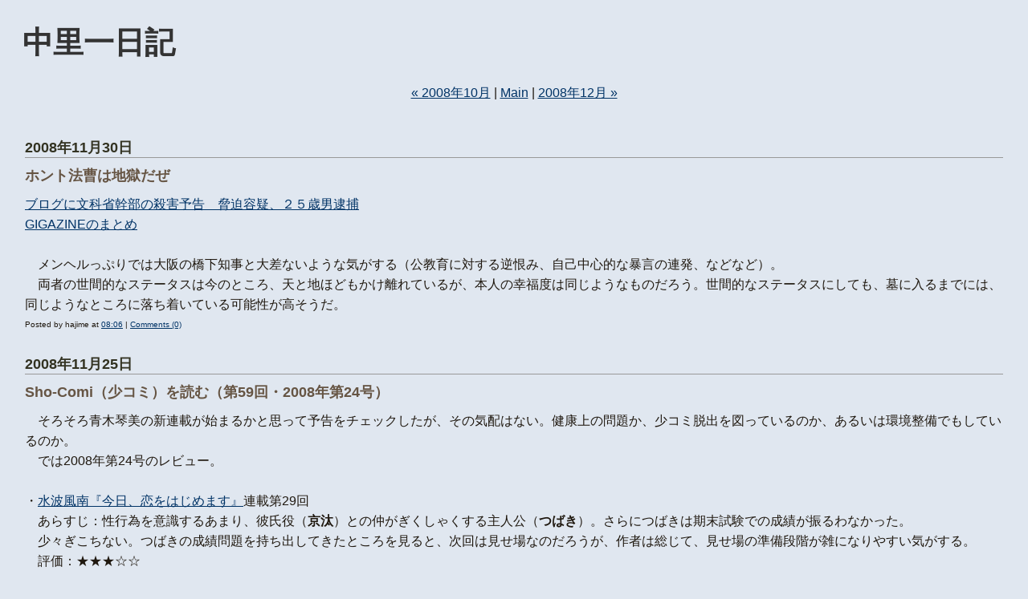

--- FILE ---
content_type: text/html; charset=utf-8
request_url: http://kaoriha.org/nikki/archives/2008_11.html
body_size: 5870
content:
<!DOCTYPE html PUBLIC "-//W3C//DTD XHTML 1.0 Transitional//EN" "http://www.w3.org/TR/xhtml1/DTD/xhtml1-transitional.dtd">

<html xmlns="http://www.w3.org/1999/xhtml">
<head>
<meta http-equiv="Content-Type" content="text/html; charset=UTF-8" />

<title>中里一日記: 2008&#24180;11&#26376; Archives</title>

<link rel="stylesheet" href="http://kaoriha.org/nikki/styles-site.css" type="text/css" />
<link rel="alternate" type="application/rss+xml" title="RSS" href="http://kaoriha.org/nikki/index.rdf" />
<link rel="start" href="http://kaoriha.org/nikki/" title="Home" />
<link rel="prev" href="http://kaoriha.org/nikki/archives/2008_10.html" title="2008&#24180;10&#26376;" />

<link rel="next" href="http://kaoriha.org/nikki/archives/2008_12.html" title="2008&#24180;12&#26376;" />


<script language="javascript" type="text/javascript">
function OpenComments (c) {
    window.open(c,
                    'comments',
                    'width=480,height=480,scrollbars=yes,status=yes');
}

function OpenTrackback (c) {
    window.open(c,
                    'trackback',
                    'width=480,height=480,scrollbars=yes,status=yes');
}
</script>

<script src="/ga.js"></script>

</head>

<body>	

<div id="banner">
<h1><a href="http://kaoriha.org/nikki/" accesskey="1">中里一日記</a></h1>
<span class="description"></span>
</div>

<div id="container">

<div class="blog">

<div id="menu">
<a href="http://kaoriha.org/nikki/archives/2008_10.html">&laquo; 2008&#24180;10&#26376;</a> |

<a href="http://kaoriha.org/nikki/">Main</a>
| <a href="http://kaoriha.org/nikki/archives/2008_12.html">2008&#24180;12&#26376; &raquo;</a>

</div>

</div>

<div class="blog">


<h2 class="date">2008&#24180;11&#26376;30&#26085;</h2>


<div class="blogbody">
<a name="000596"></a>
<h3 class="title">ホント法曹は地獄だぜ</h3>

<p><a href="http://www.asahi.com/national/update/1129/TKY200811290221.html">ブログに文科省幹部の殺害予告　脅迫容疑、２５歳男逮捕</a><br />
<a href="http://gigazine.net/index.php?/news/comments/20081129_realiste0/">GIGAZINEのまとめ</a><br />
　<br />
　メンヘルっぷりでは大阪の橋下知事と大差ないような気がする（公教育に対する逆恨み、自己中心的な暴言の連発、などなど）。<br />
　両者の世間的なステータスは今のところ、天と地ほどもかけ離れているが、本人の幸福度は同じようなものだろう。世間的なステータスにしても、墓に入るまでには、同じようなところに落ち着いている可能性が高そうだ。</p>



<div class="posted">
	Posted by hajime at <a href="http://kaoriha.org/nikki/archives/000596.html">08:06</a>
		| <a href="http://kaoriha.org/cgi-bin/mt/mt-comments.cgi?entry_id=596" onclick="OpenComments(this.href); return false">Comments (0)</a>
	
	
</div>

</div>



<h2 class="date">2008&#24180;11&#26376;25&#26085;</h2>


<div class="blogbody">
<a name="000595"></a>
<h3 class="title">Sho-Comi（少コミ）を読む（第59回・2008年第24号）</h3>

<p>　そろそろ青木琴美の新連載が始まるかと思って予告をチェックしたが、その気配はない。健康上の問題か、少コミ脱出を図っているのか、あるいは環境整備でもしているのか。<br />
　では2008年第24号のレビュー。</p>

<p>　<br />
・<span><a href="http://www.amazon.co.jp/exec/obidos/ASIN/4091315402/hound-22/ref=nosim">水波風南『今日、恋をはじめます』</a></span>連載第29回<br />
　あらすじ：性行為を意識するあまり、彼氏役（<b>京汰</b>）との仲がぎくしゃくする主人公（<b>つばき</b>）。さらにつばきは期末試験での成績が振るわなかった。<br />
　少々ぎこちない。つばきの成績問題を持ち出してきたところを見ると、次回は見せ場なのだろうが、作者は総じて、見せ場の準備段階が雑になりやすい気がする。<br />
　評価：★★★☆☆<br />
　<br />
・<span><a href="http://www.amazon.co.jp/exec/obidos/ASIN/4091321976/hound-22/ref=nosim">池山田剛『好きです鈴木くん!!』</a></span>連載第7回<br />
　あらすじ：主人公（<b>爽歌</b>）と彼氏役（<b>輝</b>）はお互いのことを意識するようになる。爽歌が園芸部に入部を希望する。<br />
　画面構成が露骨に「顔だけまんが」になっている。<br />
　評価：★★☆☆☆<br />
　<br />
・市川ショウ『空色恋色』新連載第1回<br />
　あらすじ：主人公（<b>空</b>）は転校生。クラスでクリスマスパーティーをやろうとして、彼氏役（<b>陽来</b>）と知り合い、助けてもらう。<br />
　彼氏役の味が薄い。<br />
　評価：★★★☆☆<br />
　<br />
・<span><a href="http://www.amazon.co.jp/exec/obidos/ASIN/409132116X/hound-22/ref=nosim">車谷晴子『ぜんぶ　ちょーだい』</a></span>連載第10回<br />
　あらすじ：主人公（<b>姫恋</b>）と彼氏役（<b>蓮</b>）がいちゃいちゃ。<br />
　作者はいちゃいちゃはうまい。<br />
　評価：★★★☆☆<br />
　<br />
・千葉コズエ『ひとりぼっちはさみしくて』連載第3回<br />
　あらすじ：主人公の親は、主人公の夢（歌手）に強く反対する。彼氏役は主人公を誘って、駆け落ちのようにして東京に行く。<br />
　オチがまったく読めない。彼氏役が死亡→10年後、夢をかなえた主人公、くらいしか思いつかない。少コミはハッピーエンド縛りなので考えにくいが。<br />
　評価：★★★★☆<br />
　<br />
・白石ユキ『プラスチック・ガール』連載第2回<br />
　あらすじ：主人公（<b>マヤ</b>）が有名男性モデルと共演する。マヤにとって不本意なことになりかけるが、彼氏役（<b>ピエール</b>）に助けられ、うまくいく。<br />
　アイディアがよく練れている。服装のおかげで画面にも華がある。<br />
　評価：★★★★☆<br />
　<br />
・水瀬藍『センセイと私。』連載第6回<br />
　あらすじ：彼氏役（<b>篤哉</b>）が主人公（<b>遥香</b>）のピンチを察して助けにくる。当て馬（<b>栄人</b>）はあっさり遥香をあきらめる。<br />
　なんの芸もアイディアもなく、「主人公にピンチ→彼氏役が助けにくる」をやっただけだった。<br />
　評価：★☆☆☆☆<br />
　<br />
・咲坂芽亜『ギャル華道』連載第12回<br />
　あらすじ：当て馬（<b>心一</b>）が活動を開始。<br />
　心一の卑劣・非道ぶりにインパクトがある。<br />
　評価：★★★☆☆<br />
　<br />
・藍川さき『僕から君が消えない』連載第4回<br />
　あらすじ：彼氏役（<b>康祐</b>）と主人公（<b>ほたる</b>）が事故キス、さらに康祐が告白。<br />
　話にも画面構成にもキレがない。<br />
　評価：★★☆☆☆<br />
　<br />
・藤中千聖『ハツモノ！』読み切り<br />
　あらすじ：主人公が彼氏役に「1回でいいからセックスしてくれ」と頼んでみたらOKされる。そのときを待っているうちに告白してめでたしめでたし。<br />
　構成がぐだぐだでわかりにくい。<br />
　「かくいう私も童貞でね」は少コミ的に正解なのかどうか考えさせられる。<br />
　評価：★★☆☆☆<br />
　<br />
・陽華エミ『マジメ・フマジメ』読み切り<br />
　あらすじ：留年寸前の主人公は、秀才の彼氏役に出会って勉強を教えてもらう。<br />
　作者はいったい、彼氏役の魅力をどう演出するつもりだったのか、さっぱりわからない。<br />
　評価：★☆☆☆☆<br />
　<br />
・さくら芽依『キャンドル聖夜』読み切り<br />
　あらすじ：内気な主人公は彼氏役に褒められて外向的になり、クラスのクリスマスパーティーに彼氏役を誘うが、彼氏役は主人公と二人きりのパーティーにする。<br />
　個別の要素をみるかぎりは平凡なのに、総合力は妙に高い。<br />
　評価：★★★☆☆<br />
　<br />
<a href="http://kaoriha.org/nikki/archives/000598.html">第60回につづく</a></p>


<div class="posted">
	Posted by hajime at <a href="http://kaoriha.org/nikki/archives/000595.html">03:31</a>
		| <a href="http://kaoriha.org/cgi-bin/mt/mt-comments.cgi?entry_id=595" onclick="OpenComments(this.href); return false">Comments (0)</a>
	
	
</div>

</div>



<h2 class="date">2008&#24180;11&#26376;10&#26085;</h2>


<div class="blogbody">
<a name="000594"></a>
<h3 class="title">泥人形</h3>

<p>　ある種の人間は、人間の形をしているが、騙されてはいけない。<br />
<a href="http://tamanoir.air-nifty.com/jours/2006/10/20061014.html">中学校時代、いじめで相当なところまで追い詰められた経験者として一言</a><br />
<a href="http://www.nationalgeographic.co.jp/news/news_article.php?file_id=8967503&expand">人の災難を喜ぶいじめっ子の脳</a><br />
　とはいえ、泥人形にも人権がある――むしろ泥人形のためにこそ人権は存在する――ということもお忘れなく。</p>



<div class="posted">
	Posted by hajime at <a href="http://kaoriha.org/nikki/archives/000594.html">21:06</a>
		| <a href="http://kaoriha.org/cgi-bin/mt/mt-comments.cgi?entry_id=594" onclick="OpenComments(this.href); return false">Comments (0)</a>
	
	
</div>

</div>



<h2 class="date">2008&#24180;11&#26376;06&#26085;</h2>


<div class="blogbody">
<a name="000593"></a>
<h3 class="title">Sho-Comi（少コミ）を読む（第58回・2008年第23号）</h3>

<p>　付録は新人の読み切り6本。「読者投票で見事に1位を獲得した方は2009年Sho-Comi5号より新連載をスタート！」とのことなので、誰が1位になるか予想しておく。<br />
　ぱらぱらめくったかぎりでは、画面構成で華夜『夢恋』が他を圧倒している。とはいえ、そういう楽しみかたをする読者が大多数なら少コミの現状はないだろうと思えるので、浅野美奈子（現在進行中の黒歴史）が1位になると予想する。外れていることを祈る。<br />
　では2008年第23号のレビュー。</p>

<p>　<br />
・白石ユキ『プラスチック・ガール』新連載第1回<br />
　あらすじ：主人公（<b>マヤ</b>）は駆け出しのモデルだがカメラが苦手。撮影スタジオに弁当を出前しにくるバイト（彼氏役、<b>ピエール</b>）に気がある。ピエールはモデルという仕事を嫌っているが、マヤはピエールに励まされてコンテストで成功を収める。<br />
　15～18ページの展開が飛躍している。ネームをいじっていたら見落としたか。<br />
　画面構成もアイディアもいいが、アクに欠けるような気がする。<br />
　評価：★★★☆☆<br />
　<br />
・<span><a href="http://www.amazon.co.jp/exec/obidos/ASIN/4091315402/hound-22/ref=nosim">水波風南『今日、恋をはじめます』</a></span>連載第28回<br />
　あらすじ：主人公（<b>つばき</b>）は自室で彼氏役（<b>京汰</b>）に迫られるが拒否する。京汰はつばきの意思（結婚まで処女でいたい）を尊重するが、つばきは性行為を意識せずにいられない。<br />
　問題がドラマチックかつ切実なだけでなく、小道具の使い方もうまい。<br />
　評価：★★★★☆<br />
　<br />
・千葉コズエ『ひとりぼっちはさみしくて』連載第2回<br />
　あらすじ：彼氏役は主人公とともにプロのミュージシャンになることを決意、主人公の両親を説得しにかかる。<br />
　いい引き。3回連載だと思うが、これはオチが見逃せない。<br />
　評価：★★★★☆<br />
　<br />
・くまがい杏子『桐原実加のゆううつ』読み切り<br />
　あらすじ：主人公の兄二人は、主人公に寄ってくる男に暴行を加えて追い払うというポリシーの持ち主。彼氏役も暴行を受けるが、主人公から遠ざかろうとしない。彼氏役は主人公の気持ちを知ると、実は柔道の達人で、主人公の兄二人を投げてめでたしめでたし。<br />
　この「少コミを読む」を始めてから今日まで、「暴力に対する想像力の欠如」「安易な暴力」という悪を何度指摘したかわからないが、何度でも指摘する。こういう手抜きな想像力から面白い作品が生まれることはありえない。<br />
　評価：★☆☆☆☆<br />
　<br />
・池山田剛『好きです鈴木くん!!』連載第6回<br />
　あらすじ：主人公（<b>爽歌</b>）は劇の主役として大成功を収める。<br />
　舞台女優の演技力が顔の表情で決まるわけがないだろう、と誰しも思うところ。画面構成を顔中心で考える習慣からの安易な連想にしか見えない。<br />
　評価：★★★☆☆<br />
　<br />
・藍川さき『僕から君が消えない』連載第3回<br />
　あらすじ：彼氏役（<b>康祐</b>）と康祐の兄（教師、<b>駆</b>）が主人公（<b>ほたる</b>）にアピール。<br />
　二人のアピールに関連性が乏しく、まとまりに欠ける。<br />
　評価：★★☆☆☆<br />
　<br />
・水瀬藍『センセイと私。』連載第5回<br />
　あらすじ：当て馬（<b>栄人</b>）の告白に戸惑う主人公（<b>遥香</b>）。栄人はアピールを重ね、さらには遥香を騙して体育倉庫で二人きりになる。<br />
　「秘密の恋」で進むのかと思っていたら、そことはあまり関係なく当て馬が暴れてきた。旋回軸が見えなくなった。<br />
　評価：★★★☆☆<br />
　<br />
・ナオダツボコ『拝啓、名無しさま。』読み切り<br />
　あらすじ：主人公は、相手（彼氏役）が誰かを知らずに文通する。<br />
　ごちゃごちゃしている。<br />
　評価：★★☆☆☆<br />
　<br />
・咲坂芽亜『ギャル華道』連載第11回<br />
　あらすじ：当て馬（<b>心一</b>）登場。心一はライバル役（<b>唯子</b>）に「主人公（<b>つぼみ</b>）と彼氏役（<b>楓</b>）の仲を裂いて、唯子が楓の彼女になる」という計画を持ちかける。<br />
　技術的には完成度が高いが、ドラマとしての切実さが弱い。<br />
　評価：★★★☆☆<br />
　<br />
・車谷晴子『ぜんぶ　ちょーだい』連載第9回<br />
　あらすじ：主人公（<b>姫恋</b>）と彼氏役（<b>蓮</b>）が公式の彼氏彼女になる。蓮のアピール。<br />
　画面構成がぎこちない。<br />
　評価：★★☆☆☆<br />
　<br />
・<span><a href="http://www.amazon.co.jp/exec/obidos/ASIN/4091318398/hound-22/ref=nosim">悠妃りゅう『花嫁さまは16歳 2nd Season』</a></span>最終回<br />
　あらすじ：主人公（<b>珠姫</b>）に妊娠の兆候。彼氏役（<b>辰牙</b>）に言い出せずにいたら、辰牙は珠姫に内緒で結婚式の準備を進めていた。突然の結婚式の直前に打ち明けてめでたしめでたし。<br />
　夫婦なのに妊娠の兆候を言い出せない主人公の行動パターンにはさすがに無理がある。<br />
　評価：★★☆☆☆<br />
　<br />
<a href="http://kaoriha.org/nikki/archives/000595.html">第59回につづく</a></p>


<div class="posted">
	Posted by hajime at <a href="http://kaoriha.org/nikki/archives/000593.html">03:10</a>
		| <a href="http://kaoriha.org/cgi-bin/mt/mt-comments.cgi?entry_id=593" onclick="OpenComments(this.href); return false">Comments (0)</a>
	
	
</div>

</div>


</div>
</div>

</body>
</html>

--- FILE ---
content_type: text/css; charset=utf-8
request_url: http://kaoriha.org/nikki/styles-site.css
body_size: 1843
content:
@charset "UTF-8";


.yui3-cssreset html
{
	color: #000;
	background: #FFF;
}
.yui3-cssreset body, .yui3-cssreset div, .yui3-cssreset dl, .yui3-cssreset dt, .yui3-cssreset dd, .yui3-cssreset ul, .yui3-cssreset ol, .yui3-cssreset li, .yui3-cssreset h1, .yui3-cssreset h2, .yui3-cssreset h3, .yui3-cssreset h4, .yui3-cssreset h5, .yui3-cssreset h6, .yui3-cssreset pre, .yui3-cssreset code, .yui3-cssreset form, .yui3-cssreset fieldset, .yui3-cssreset legend, .yui3-cssreset input, .yui3-cssreset textarea, .yui3-cssreset p, .yui3-cssreset blockquote, .yui3-cssreset th, .yui3-cssreset td
{
	margin: 0;
	padding: 0;
}
.yui3-cssreset table
{
	border-collapse: collapse;
	border-spacing: 0;
}
.yui3-cssreset fieldset, .yui3-cssreset img
{
	border: 0;
}
.yui3-cssreset address, .yui3-cssreset caption, .yui3-cssreset cite, .yui3-cssreset code, .yui3-cssreset dfn, .yui3-cssreset em, .yui3-cssreset strong, .yui3-cssreset th, .yui3-cssreset var
{
	font-style: normal;
	font-weight: normal;
}
.yui3-cssreset ol, .yui3-cssreset ul
{
	list-style: none;
}
.yui3-cssreset caption, .yui3-cssreset th
{
	text-align: left;
}
.yui3-cssreset h1, .yui3-cssreset h2, .yui3-cssreset h3, .yui3-cssreset h4, .yui3-cssreset h5, .yui3-cssreset h6
{
	font-size: 100%;
	font-weight: normal;
}
.yui3-cssreset q:before, .yui3-cssreset q:after
{
	content: '';
}
.yui3-cssreset abbr, .yui3-cssreset acronym
{
	border: 0;
	font-variant: normal;
}
.yui3-cssreset sup
{
	vertical-align: text-top;
}
.yui3-cssreset sub
{
	vertical-align: text-bottom;
}
.yui3-cssreset input, .yui3-cssreset textarea, .yui3-cssreset select
{
	font-family: inherit;
	font-size: inherit;
	font-weight: inherit;
}
.yui3-cssreset input, .yui3-cssreset textarea, .yui3-cssreset select
{ *font-size:100%}
.yui3-cssreset legend
{
	color: #000;
}
#yui3-css-stamp.cssreset-context
{
	display: none;
}
/* YUI3 CSS Reset */





/* Color Font Decoration */
body
{
	background-color: #E0E7F0;
	color: #1F180F;
	font-family: palatino, georgia, "ヒラギノ角ゴ Pro W3" , "メイリオ" , verdana, arial, sans-serif;
}
A, A:link, A:visited
{
	color: #003366;
	text-decoration: underline;
}
A:active, A:hover
{
	color: #999999;
}

#banner
{
	color: #333;
	font-weight: normal;
}

#banner a, #banner a:link, #banner a:visited, #banner a:active, #banner a:hover
{
	color: #333;
	text-decoration: none;
}

.description
{
	color: #333;
	text-transform: none;
}

.blogbody, .blogbody p, .blogbody h4
{
	font-weight: normal;
}

.blogbody a, .blogbody a:link, .blogbody a:visited, .blogbody a:active, .blogbody a:hover
{
	font-weight: normal;
	text-decoration: underline;
}

.title
{
	color: #654;
}

.date
{
	color: #332;
	font-weight: bold;
}

.posted, .calendar, .side, .comments-post, .trackback-post, textarea
{
	font-family: "ヒラギノ角ゴ Pro W3" , "メイリオ" , "Osaka" , verdana, arial, sans-serif;
}

.posted
{
	color: #1F180F;
}

.calendar
{
	color: #654;
	font-weight: normal;
}

.calendarhead
{
	color: #666600;
	font-weight: normal;
	letter-spacing: .3em;
	text-transform: uppercase;
}

.side
{
	color: #333;
	font-weight: normal;
}

.sidetitle
{
	color: #666600;
	font-weight: normal;
	letter-spacing: .3em;
	text-transform: uppercase;
}

.syndicate
{
	font-family: verdana, arial, sans-serif;
}

.powered
{
	color: #666;
	text-transform: uppercase;
	letter-spacing: .2em;
}


.comments-body
{
	color: #666;
	font-weight: normal;
}

.comments-post
{
	color: #666;
	font-weight: normal;
}


.trackback-url
{
	color: #666;
	font-weight: normal;
}


.trackback-body
{
	color: #666;
	font-weight: normal;
}

.trackback-post
{
	color: #666;
	font-weight: normal;
}


.comments-head
{
	color: #666;
	font-weight: bold;
}

#banner-commentspop
{
	color: #FFF;
	font-weight: bold;
	background: #003366;
}

.rhstat
{
	display: none;
}

blockquote
{
	background-color: #FFFFFF;
}
/* Color Font Decoration */






/* Position */
/* @media screen and (min-width: 50em) { */
#content
{
	margin-left: 240px;
	margin-bottom: 1em;
}

#links
{
	position: absolute;
	top: 100px;
	padding: 15px;
	border: 1px solid #1F180F;
	width: 200px;
}
/* } */
@media screen and (max-width: 50em)
{
	/*	#content
		{
			margin-bottom: 1em;
		}

		#links
		{
			width: 200px;
		}
	*/
	#content
	{
		margin-left: 0px;
	}

	#links
	{
		position: static;
		padding: 0px;
		border: none;
	}

}
/* Position */





/* Size Alignment Border */
body
{
	margin: 1em 1em 1em 1em;
}

h1, h2, h3
{
	margin: 0px;
	padding: 0px;
}

h1
{
	font-size: 1.2em;
}

h2
{
	font-size: 1.1em;
}

#banner
{
	font-size: xx-large;
	padding: 12px;
}

.description
{
	font-size: small;
}

.blog
{
	padding: 15px;
}

.blogbody, .blogbody p, .blogbody h4
{
	line-height: 160%;
	margin: 0px;
	padding: 0px;
}

.blogbody h4
{
	margin-bottom: 0px;
	margin-top: 15px;
}

.title
{
	font-size: large;
	margin-bottom: 10px;
}

#menu
{
	margin-bottom: 15px;
	text-align: center;
}

.date
{
	font-size: large;
	border-bottom: 1px solid #999;
	margin-bottom: 10px;
}

.posted
{
	font-size: x-small;
	margin-bottom: 25px;
}


.calendar
{
	font-size: x-small;
	line-height: 140%;
	padding: 2px;
	text-align: left;
}

.calendarhead
{
	font-size: small;
	font-weight: normal;
	padding: 2px;
	text-align: left;
}

.side
{
	font-size: x-small;
	line-height: 140%;
	padding: 2px;
}

.sidetitle
{
	font-weight: normal;
	padding: 2px;
	margin-top: 30px;
}

.syndicate
{
	font-size: xx-small;
	line-height: 140%;
	padding: 2px;
	margin-top: 15px;
}

.powered
{
	font-size: x-small;
	line-height: 140%;
	padding: 2px;
	margin-top: 50px;
}


.comments-body
{
	font-size: small;
	line-height: 140%;
	padding-bottom: 10px;
	padding-top: 10px;
	border-bottom: 1px dotted #999;
}

.comments-post
{
	font-size: x-small;
}


.trackback-url
{
	font-size: small;
	line-height: 140%;
	padding: 5px;
	border: 1px dotted #999;
}


.trackback-body
{
	font-size: small;
	line-height: 140%;
	padding-bottom: 10px;
	padding-top: 10px;
	border-bottom: 1px dotted #999;
}

.trackback-post
{
	font-size: x-small;
}


.comments-head
{
	font-size: small;
	border-bottom: 1px solid #999;
	margin-top: 20px;
	font-weight: bold;
}

#banner-commentspop
{
	font-size: large;
	border-left: 1px solid #FFF;
	border-right: 1px solid #FFF;
	border-top: 1px solid #FFF;
	background: #003366;
	padding-left: 15px;
	padding-right: 15px;
	padding-top: 5px;
	padding-bottom: 5px;
}

.rhstat
{
	display: none;
}
pre
{
	line-height: 110%;
}
.retail
{
	font-size: x-small;
}

.tumblr
{
display:inline-block;
text-indent:-9999px;
overflow:hidden;
width:81px;
height:20px;
background:url('http://platform.tumblr.com/v1/share_1.png') top left no-repeat transparent;

}

.twitter
{
	width: 130px;
	height: 20px;
}

.g-plusone
{
	width: 90px;
	height: 20px;
}

.snsb
{
	overflow: hidden;
	height: 20px;
	margin: 0px;
	padding: 0px;
}
.snsb li
{
	float: left;
	margin-right: 4px;
	list-style-type: none;
}
.snsb iframe
{
	margin: 0 !important;
}


--- FILE ---
content_type: application/javascript; charset=utf-8
request_url: http://kaoriha.org/ga.js
body_size: 436
content:
var _gaq = _gaq || [];
_gaq.push(['_setAccount', 'UA-34643252-1']);
_gaq.push(['_trackPageview']);

(function() {
	window.addEventListener ?
		window.addEventListener('scroll', testScroll, false) :
		window.attachEvent('onscroll', testScroll);

	var scrollCount = 0;
	function testScroll() {
		scrollCount ++;
		if (scrollCount == 2) {
			_gaq.push(['_trackEvent', 'window', 'scrolled']);
		}
	};

	var ga = document.createElement('script'); ga.type = 'text/javascript'; ga.async = true;
	ga.src = ('https:' == document.location.protocol ? 'https://ssl' : 'http://www') + '.google-analytics.com/ga.js';
	var s = document.getElementsByTagName('script')[0]; s.parentNode.insertBefore(ga, s);
})();
